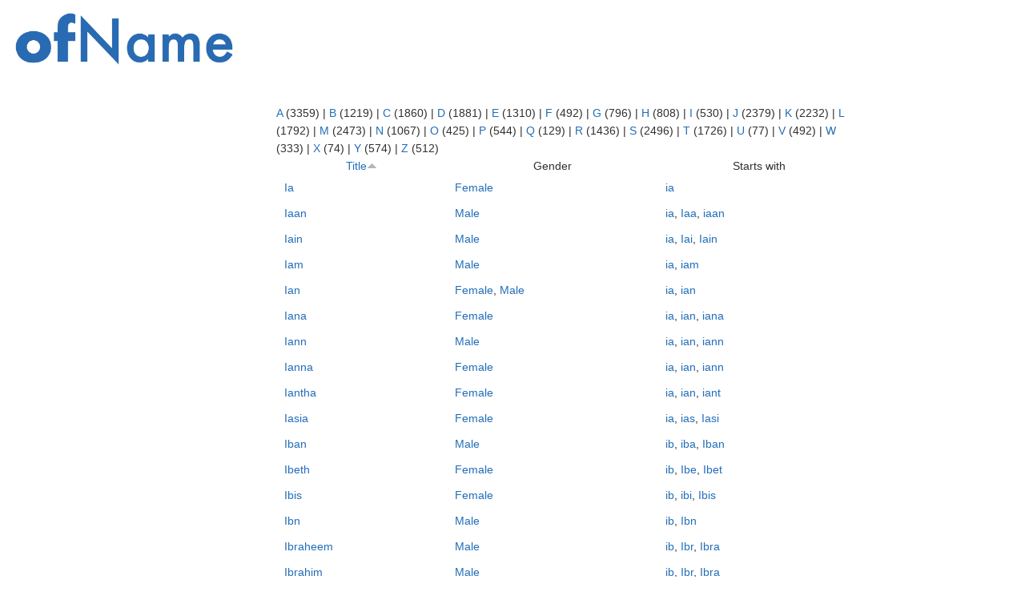

--- FILE ---
content_type: text/html; charset=utf-8
request_url: https://ofname.com/names/i
body_size: 6928
content:
<!DOCTYPE html>
<html lang="en" dir="ltr"
  xmlns:og="http://ogp.me/ns#"
  xmlns:article="http://ogp.me/ns/article#"
  xmlns:book="http://ogp.me/ns/book#"
  xmlns:profile="http://ogp.me/ns/profile#"
  xmlns:video="http://ogp.me/ns/video#"
  xmlns:product="http://ogp.me/ns/product#">
<head>
<meta charset="utf-8" />
<meta name="viewport" content="width=device-width, initial-scale=1, maximum-scale=1" />
<link rel="shortcut icon" href="https://ofname.com/sites/default/files/favicon_0.ico" type="image/vnd.microsoft.icon" />
<meta name="generator" content="Drupal 7 (http://drupal.org)" />
<link rel="canonical" href="https://ofname.com/names/i" />
<link rel="shortlink" href="https://ofname.com/names/i" />
<meta property="og:site_name" content="ofName.com" />
<meta property="og:type" content="article" />
<meta property="og:url" content="https://ofname.com/names/i" />
<meta name="twitter:card" content="summary" />
<meta name="twitter:url" content="https://ofname.com/names/i" />
<meta name="dcterms.type" content="Text" />
<meta name="dcterms.format" content="text/html" />
<meta name="dcterms.identifier" content="https://ofname.com/names/i" />
<script async src="//pagead2.googlesyndication.com/pagead/js/adsbygoogle.js" type="909b191f07cd4e17ddf7aef5-text/javascript"></script>
<script type="909b191f07cd4e17ddf7aef5-text/javascript">
  (adsbygoogle = window.adsbygoogle || []).push({
    google_ad_client: "ca-pub-5546380838275147",
    enable_page_level_ads: true
  });
</script><title>| ofName.com</title>
<style type="text/css" media="all">.clearfix:after,hr{clear:both;height:0}a,abbr,acronym,address,applet,article,aside,audio,b,big,blockquote,body,canvas,caption,center,cite,code,dd,del,details,dfn,div,dl,dt,em,embed,fieldset,figcaption,figure,footer,form,h1,h2,h3,h4,h5,h6,header,hgroup,html,i,iframe,img,ins,kbd,label,legend,li,mark,menu,nav,object,ol,output,p,pre,q,ruby,s,samp,section,small,span,strike,strong,sub,summary,sup,table,tbody,td,tfoot,th,thead,time,tr,tt,u,ul,var,video{margin:0;padding:0;border:0;line-height:1.8;font:inherit}article,aside,details,figcaption,figure,footer,header,hgroup,menu,nav,section{display:block}body{line-height:1;font:14px/1.6 "Trebuchet MS",Geneva,Arial,Helvetica,SunSans-Regular,Verdana,sans-serif;color:#303030}ol,ul{list-style:none}table{border-collapse:collapse;border-spacing:0;margin:0 0 1.5em;width:100%}a,a:visited{color:#226EB8}a:active,a:focus,a:hover{color:#646C7A;text-decoration:underline}img{max-width:100%}.clearfix:after{content:".";display:block;visibility:hidden;line-height:0}ul{margin:0 0 1em 1.5em;list-style:disc}ol ol,ol ul,ul ol,ul ul{margin-bottom:0}tr{padding:5px}td{padding:5px 10px}.differencebetween,h1{padding:8px 15px;margin-bottom:20px;list-style:none;background-color:#f5f5f5}h1,h2,h3,h4,h5,h6{clear:both;font-weight:700}h1{font-size:32px;border-radius:4px;color:#000}h2{font-size:22px}h3{font-size:20px}h4{font-size:18px}h5{font-size:16px}h6{font-size:14px}.fifth-Translations,.fourth-Pronunciation,.fourth-Translations,.hide,.third-Etymology,.third-Pronunciation,div .fifth-Translations,div .fourth-Pronunciation,div .fourth-Translations,div .third-Etymology,div .third-Pronunciation{display:none}.differencebetween{border:1px solid #777;width:80%;font-size:1.1em;text-align:left;border-radius:4px}.the-difference-between-wikidiff17{text-align:left;margin:0;font-size:1em}.differencebetween h2{border:none;display:inline-block;font-size:1em;font-weight:700;margin:0;padding:0}.differencebetween strong{color:red}.definition{list-style:inside;padding:10px}#bottom,#footer-block{padding:20px 0 0}.definition h3,h4,h5,h6{margin-top:1em}.region-header .block,p img{margin:0}#logo{float:left;max-width:400px;display:inline}#whatsthediff{max-width:700px;float:right;display:inline}#header-block{padding:5px}p{margin:0 0 20px}em{font-style:italic}strong{font-weight:700}small{font-size:80%}hr{border:solid rgba(0,0,0,.2);border-width:1px 0 0;margin:10px 0 30px}a:link{text-decoration:none}a,a:focus{outline:0}p a,p a:visited{line-height:inherit}#primary,#sidebar{padding-top:20px;padding-bottom:20px}#main-content{padding-top:15px}#bottom{background:#3b3b3b;border-top:5px solid #ed564b}.footer-block{color:#aaa}.footer-block .block>h2{font-size:16px;margin-bottom:10px;padding:10px 0;color:#fff;text-transform:uppercase}.site-footer{padding:10px 0;background:#292929;font-size:12px}.node h2.title a,h1.page-title{color:#000;font-size:36px;font-weight:700;margin-top:10px}#content .node-teaser{padding-bottom:30px;border-bottom:1px solid #DDD;margin-bottom:15px}.node-teaser img,.page-node #content-wrap img{border:0px;padding:6px;height:auto;max-width:97.4%;margin:.5em 1em .5em 0}.node-teaser img{float:left}.region-content-top{margin-bottom:20px}#sidebar .block{margin-bottom:30px}#sidebar .block>h2{font-size:20px;color:#000;margin-bottom:15px;text-transform:uppercase;font-weight:700}.footer-block .block,.preface-block .block,.region-content-top .block,.region-footer .block{margin-bottom:30px}.node-form .vertical-tabs .fieldset-wrapper{margin-top:0}input{margin:2px 0;padding:2px;font-size:.8em}input.form-text{border:1px solid #ccc}.form-item{margin-bottom:1em;margin-top:2px}.form-item label{font-size:.929em}button,input[type=submit],input[type=reset],input[type=button]{background-image:-ms-linear-gradient(top,#FFF 0,#E3E3E3 100%);background-image:-moz-linear-gradient(top,#FFF 0,#E3E3E3 100%);background-image:-o-linear-gradient(top,#FFF 0,#E3E3E3 100%);background-image:-webkit-gradient(linear,left top,left bottom,color-stop(0,#FFF),color-stop(1,#E3E3E3));background-image:-webkit-linear-gradient(top,#FFF 0,#E3E3E3 100%);background-image:linear-gradient(top,#FFF 0,#E3E3E3 100%);border:1px solid #dbdbdb;border-radius:6px;box-shadow:inset 0 1px 0 0 #fff;color:#333;text-shadow:0 1px 0 #fff;position:relative;font-weight:700;padding:4px .8em 5px;font-size:13px}button:hover,input[type=submit]:hover,input[type=reset]:hover,input[type=button]:hover{background-image:-ms-linear-gradient(top,#DBDBDB 0,#F2F2F2 100%);background-image:-moz-linear-gradient(top,#DBDBDB 0,#F2F2F2 100%);background-image:-o-linear-gradient(top,#DBDBDB 0,#F2F2F2 100%);background-image:-webkit-gradient(linear,left top,left bottom,color-stop(0,#DBDBDB),color-stop(1,#F2F2F2));background-image:-webkit-linear-gradient(top,#DBDBDB 0,#F2F2F2 100%);background-image:linear-gradient(top,#DBDBDB 0,#F2F2F2 100%);border-radius:6px;box-shadow:inset 0 1px 0 0 #fff;cursor:pointer}button.full-width,input[type=submit].full-width,input[type=reset].full-width,input[type=button].full-width{width:100%;padding-left:0!important;padding-right:0!important;text-align:center}.comparisonconsection{display: inline-block; vertical-aling: top; width: 25%; box-sizing:border-box;}</style>
<style type="text/css" media="all">@media screen and (max-width:768px){html{font-size:60%}h1#site-title{text-align:center}#site-logo{padding-top:0}.comparisonsection{display:block;width:auto}select.mnav{width:100%;margin-bottom:20px}#main-menu,.flex-caption{display:none}}@media (min-width:1px){#logo,#whatsthediff{float:left;display:inline}#block--managed-11,#block--managed-12,#block--managed-13,#block--managed-14,#block--managed-15,#block--managed-16,#block--managed-17,#block--managed-18,#block--managed-19,#block--managed-20,#block-block-5{display:none}#block--managed-1,#block--managed-10,#block--managed-2,#block--managed-5,#block--managed-6,#block--managed-8,#block--managed-9,#sidebar-left,#sidebar-right{display:none}#block--managed-3,#block--managed-4{display:block}#whatsthediff{padding:0 0 20px}#logo{width:310px}#main{padding:0}}@media (min-width:500px){#logo{width:400px}#main{padding:0}#block--managed-11,#block--managed-12,#block--managed-13,#block--managed-14,#block--managed-15,#block--managed-16,#block--managed-17,#block--managed-18,#block--managed-19,#block--managed-20,#block-block-5{display:none}#block--managed-0,#block--managed-10,#block--managed-9,#sidebar-left{display:block}#block--managed-3,#block--managed-4,#block--managed-5,#block--managed-8{display:none}#whatsthediff{max-width:400px;float:left;display:inline}}@media (min-width:700px){#sidebar-left{width:315px}#block--managed-11,#block--managed-12,#block--managed-13,#block--managed-14,#block--managed-15,#block--managed-16,#block--managed-17,#block--managed-18,#block--managed-19,#block--managed-20,#block-block-5{display:none}#block--managed-2,#block--managed-5,#sidebar-left{display:block}#block--managed-0,#block--managed-1,#block--managed-10,#block--managed-3,#block--managed-4,#block--managed-6,#block--managed-8,#block--managed-9,#sidebar-right{display:none}#whatsthediff{max-width:850px;float:right;display:inline}}@media (min-width:1060px){#whatsthediff{max-width:850px;float:right;display:inline;margin-top:40px}#sidebar-right{display:block;width:175px}#block--managed-11,#block--managed-12,#block--managed-13,#block--managed-14,#block--managed-15,#block--managed-16,#block--managed-17,#block--managed-18,#block--managed-19,#block--managed-20,#block-block-5{display:none}#block--managed-1,#block--managed-2{display:block}#block--managed-10,#block--managed-6,#block--managed-8,#block--managed-9{display:none}}</style></head>
<body class="html not-front not-logged-in one-sidebar sidebar-first page-names page-names-i">
    <div id="page">
  
  
      <div id="header-block">
      <div class="container">
        <div class="row">
          <div class="col-sm-12">
            <div class="region region-header">
  <div id="block-block-3" class="block block-block">

      
  <div class="content">
    <div id="header">
					<div id="logo">
					<a href="/" title="Home"><img alt="ofName.com - Learn about names." border="0" src="https://ofName.com/ofNameLogo.png" width="300px"/></a>
					</div>
</div>  </div>
  
</div> <!-- /.block -->
</div>
 <!-- /.region -->
          </div>
        </div>
      </div>
    </div>
  
    <div id="main-content">
    <div class="container"> 
      <div class="row">
<table id="content" border="0" cellpadding="15" cellspacing="0" width="100%">
  <tr>
        <td id="sidebar-left">
        <div class="region region-sidebar-left">
  <div id="block--managed-0" class="block block--managed">

    
  <div class="content">
    <div style='text-align:center'><div class='adsense' style='display:inline-block;width:160px;height:600px;'>
<script async src="//pagead2.googlesyndication.com/pagead/js/adsbygoogle.js" type="909b191f07cd4e17ddf7aef5-text/javascript"></script>
<!-- 160x600 -->
<ins class="adsbygoogle"
     style="display:inline-block;width:160px;height:600px"
     data-ad-client="ca-pub-5546380838275147"
     data-ad-slot="2920729891"></ins>
<script type="909b191f07cd4e17ddf7aef5-text/javascript">
(adsbygoogle = window.adsbygoogle || []).push({});
</script>
</div></div>  </div>
</div>
<div id="block--managed-5" class="block block--managed">

    
  <div class="content">
    <div style='text-align:center'><div class='adsense' style='display:inline-block;width:300px;height:600px;'>
<script async src="//pagead2.googlesyndication.com/pagead/js/adsbygoogle.js" type="909b191f07cd4e17ddf7aef5-text/javascript"></script>
<!-- 300x600 -->
<ins class="adsbygoogle"
     style="display:inline-block;width:300px;height:600px"
     data-ad-client="ca-pub-5546380838275147"
     data-ad-slot="7950120323"></ins>
<script type="909b191f07cd4e17ddf7aef5-text/javascript">
(adsbygoogle = window.adsbygoogle || []).push({});
</script>
</div></div>  </div>
</div>
</div>
 <!-- /.region -->
    </td>
        <td valign="top">
      <div id="main">
      <!-- start main content -->
          <section id="content" role="main" class="clearfix">
                                    <div id="content_top"><div class="region region-content-top">
  <div id="block--managed-4" class="block block--managed">

    
  <div class="content">
    <div style='text-align:center'><div class='adsense' style='display:inline-block;width:320px;height:100px;'>
<script async src="//pagead2.googlesyndication.com/pagead/js/adsbygoogle.js" type="909b191f07cd4e17ddf7aef5-text/javascript"></script>
<!-- 320x100 -->
<ins class="adsbygoogle"
     style="display:inline-block;width:320px;height:100px"
     data-ad-client="ca-pub-5546380838275147"
     data-ad-slot="6403020775"></ins>
<script type="909b191f07cd4e17ddf7aef5-text/javascript">
(adsbygoogle = window.adsbygoogle || []).push({});
</script>
</div></div>  </div>
</div>
</div>
 <!-- /.region -->
</div>            <div id="content-wrap">
                                                                      <div class="region region-help">
  <div id="block--managed-9" class="block block--managed">

    
  <div class="content">
    <div style='text-align:center'><div class='adsense' style='display:inline-block;width:468px;height:60px;'>
<script async src="//pagead2.googlesyndication.com/pagead/js/adsbygoogle.js" type="909b191f07cd4e17ddf7aef5-text/javascript"></script>
<!-- 468x60 -->
<ins class="adsbygoogle"
     style="display:inline-block;width:468px;height:60px"
     data-ad-client="ca-pub-5546380838275147"
     data-ad-slot="4132080653"></ins>
<script type="909b191f07cd4e17ddf7aef5-text/javascript">
(adsbygoogle = window.adsbygoogle || []).push({});
</script>
</div></div>  </div>
</div>
<div id="block-block-1" class="block block-block">

      
  <div class="content">
    <div style="width: 100%; text-align: center;">
<div class="addthis_inline_share_toolbox"></div> 
</div>  </div>
  
</div> <!-- /.block -->
</div>
 <!-- /.region -->
                            <div class="region region-content">
  <div id="block-system-main" class="block block-system">

      
  <div class="content">
    <div class="view view-names view-id-names view-display-id-page view-dom-id-23eb8e524c62d29d81467f73e23097c1">
        
  
      <div class="attachment attachment-before">
      <div class="view view-names view-id-names view-display-id-attachment">
        
  
  
      <div class="view-content">
        <span class="views-summary views-summary-unformatted">        <a href="/names/a">A</a>
          (3359)
      </span>  <span class="views-summary views-summary-unformatted">     |     <a href="/names/b">B</a>
          (1219)
      </span>  <span class="views-summary views-summary-unformatted">     |     <a href="/names/c">C</a>
          (1860)
      </span>  <span class="views-summary views-summary-unformatted">     |     <a href="/names/d">D</a>
          (1881)
      </span>  <span class="views-summary views-summary-unformatted">     |     <a href="/names/e">E</a>
          (1310)
      </span>  <span class="views-summary views-summary-unformatted">     |     <a href="/names/f">F</a>
          (492)
      </span>  <span class="views-summary views-summary-unformatted">     |     <a href="/names/g">G</a>
          (796)
      </span>  <span class="views-summary views-summary-unformatted">     |     <a href="/names/h">H</a>
          (808)
      </span>  <span class="views-summary views-summary-unformatted">     |     <a href="/names/i" class="active">I</a>
          (530)
      </span>  <span class="views-summary views-summary-unformatted">     |     <a href="/names/j">J</a>
          (2379)
      </span>  <span class="views-summary views-summary-unformatted">     |     <a href="/names/k">K</a>
          (2232)
      </span>  <span class="views-summary views-summary-unformatted">     |     <a href="/names/l">L</a>
          (1792)
      </span>  <span class="views-summary views-summary-unformatted">     |     <a href="/names/m">M</a>
          (2473)
      </span>  <span class="views-summary views-summary-unformatted">     |     <a href="/names/n">N</a>
          (1067)
      </span>  <span class="views-summary views-summary-unformatted">     |     <a href="/names/o">O</a>
          (425)
      </span>  <span class="views-summary views-summary-unformatted">     |     <a href="/names/p">P</a>
          (544)
      </span>  <span class="views-summary views-summary-unformatted">     |     <a href="/names/q">Q</a>
          (129)
      </span>  <span class="views-summary views-summary-unformatted">     |     <a href="/names/r">R</a>
          (1436)
      </span>  <span class="views-summary views-summary-unformatted">     |     <a href="/names/s">S</a>
          (2496)
      </span>  <span class="views-summary views-summary-unformatted">     |     <a href="/names/t">T</a>
          (1726)
      </span>  <span class="views-summary views-summary-unformatted">     |     <a href="/names/u">U</a>
          (77)
      </span>  <span class="views-summary views-summary-unformatted">     |     <a href="/names/v">V</a>
          (492)
      </span>  <span class="views-summary views-summary-unformatted">     |     <a href="/names/w">W</a>
          (333)
      </span>  <span class="views-summary views-summary-unformatted">     |     <a href="/names/x">X</a>
          (74)
      </span>  <span class="views-summary views-summary-unformatted">     |     <a href="/names/y">Y</a>
          (574)
      </span>  <span class="views-summary views-summary-unformatted">     |     <a href="/names/z">Z</a>
          (512)
      </span>    </div>
  
  
  
  
  
  
</div>    </div>
  
      <div class="view-content">
      <table  class="views-table cols-3">
         <thead>
      <tr>
                  <th  class="views-field views-field-title active" scope="col">
            <a href="/names/i?order=title&amp;sort=desc" title="sort by Title" class="active">Title<img src="https://ofname.com/misc/arrow-desc.png" width="13" height="13" alt="sort descending" title="sort descending" /></a>          </th>
                  <th  class="views-field views-field-field-gender" scope="col">
            Gender          </th>
                  <th  class="views-field views-field-field-starts-with" scope="col">
            Starts with          </th>
              </tr>
    </thead>
    <tbody>
          <tr  class="odd views-row-first">
                  <td  class="views-field views-field-title active">
            <a href="/ia">Ia</a>          </td>
                  <td  class="views-field views-field-field-gender">
            <a href="/gender/female">Female</a>          </td>
                  <td  class="views-field views-field-field-starts-with">
            <a href="/starts/ia">ia</a>          </td>
              </tr>
          <tr  class="even">
                  <td  class="views-field views-field-title active">
            <a href="/iaan">Iaan</a>          </td>
                  <td  class="views-field views-field-field-gender">
            <a href="/gender/male">Male</a>          </td>
                  <td  class="views-field views-field-field-starts-with">
            <a href="/starts/ia">ia</a>, <a href="/starts/iaa">Iaa</a>, <a href="/starts/iaan">iaan</a>          </td>
              </tr>
          <tr  class="odd">
                  <td  class="views-field views-field-title active">
            <a href="/iain">Iain</a>          </td>
                  <td  class="views-field views-field-field-gender">
            <a href="/gender/male">Male</a>          </td>
                  <td  class="views-field views-field-field-starts-with">
            <a href="/starts/ia">ia</a>, <a href="/starts/iai">Iai</a>, <a href="/starts/iain">Iain</a>          </td>
              </tr>
          <tr  class="even">
                  <td  class="views-field views-field-title active">
            <a href="/iam">Iam</a>          </td>
                  <td  class="views-field views-field-field-gender">
            <a href="/gender/male">Male</a>          </td>
                  <td  class="views-field views-field-field-starts-with">
            <a href="/starts/ia">ia</a>, <a href="/starts/iam">iam</a>          </td>
              </tr>
          <tr  class="odd">
                  <td  class="views-field views-field-title active">
            <a href="/ian">Ian</a>          </td>
                  <td  class="views-field views-field-field-gender">
            <a href="/gender/female">Female</a>, <a href="/gender/male">Male</a>          </td>
                  <td  class="views-field views-field-field-starts-with">
            <a href="/starts/ia">ia</a>, <a href="/starts/ian">ian</a>          </td>
              </tr>
          <tr  class="even">
                  <td  class="views-field views-field-title active">
            <a href="/iana">Iana</a>          </td>
                  <td  class="views-field views-field-field-gender">
            <a href="/gender/female">Female</a>          </td>
                  <td  class="views-field views-field-field-starts-with">
            <a href="/starts/ia">ia</a>, <a href="/starts/ian">ian</a>, <a href="/starts/iana">iana</a>          </td>
              </tr>
          <tr  class="odd">
                  <td  class="views-field views-field-title active">
            <a href="/iann">Iann</a>          </td>
                  <td  class="views-field views-field-field-gender">
            <a href="/gender/male">Male</a>          </td>
                  <td  class="views-field views-field-field-starts-with">
            <a href="/starts/ia">ia</a>, <a href="/starts/ian">ian</a>, <a href="/starts/iann">iann</a>          </td>
              </tr>
          <tr  class="even">
                  <td  class="views-field views-field-title active">
            <a href="/ianna">Ianna</a>          </td>
                  <td  class="views-field views-field-field-gender">
            <a href="/gender/female">Female</a>          </td>
                  <td  class="views-field views-field-field-starts-with">
            <a href="/starts/ia">ia</a>, <a href="/starts/ian">ian</a>, <a href="/starts/iann">iann</a>          </td>
              </tr>
          <tr  class="odd">
                  <td  class="views-field views-field-title active">
            <a href="/iantha">Iantha</a>          </td>
                  <td  class="views-field views-field-field-gender">
            <a href="/gender/female">Female</a>          </td>
                  <td  class="views-field views-field-field-starts-with">
            <a href="/starts/ia">ia</a>, <a href="/starts/ian">ian</a>, <a href="/starts/iant">iant</a>          </td>
              </tr>
          <tr  class="even">
                  <td  class="views-field views-field-title active">
            <a href="/iasia">Iasia</a>          </td>
                  <td  class="views-field views-field-field-gender">
            <a href="/gender/female">Female</a>          </td>
                  <td  class="views-field views-field-field-starts-with">
            <a href="/starts/ia">ia</a>, <a href="/starts/ias">ias</a>, <a href="/starts/iasi">Iasi</a>          </td>
              </tr>
          <tr  class="odd">
                  <td  class="views-field views-field-title active">
            <a href="/iban">Iban</a>          </td>
                  <td  class="views-field views-field-field-gender">
            <a href="/gender/male">Male</a>          </td>
                  <td  class="views-field views-field-field-starts-with">
            <a href="/starts/ib">ib</a>, <a href="/starts/iba">iba</a>, <a href="/starts/iban">Iban</a>          </td>
              </tr>
          <tr  class="even">
                  <td  class="views-field views-field-title active">
            <a href="/ibeth">Ibeth</a>          </td>
                  <td  class="views-field views-field-field-gender">
            <a href="/gender/female">Female</a>          </td>
                  <td  class="views-field views-field-field-starts-with">
            <a href="/starts/ib">ib</a>, <a href="/starts/ibe">Ibe</a>, <a href="/starts/ibet">Ibet</a>          </td>
              </tr>
          <tr  class="odd">
                  <td  class="views-field views-field-title active">
            <a href="/ibis">Ibis</a>          </td>
                  <td  class="views-field views-field-field-gender">
            <a href="/gender/female">Female</a>          </td>
                  <td  class="views-field views-field-field-starts-with">
            <a href="/starts/ib">ib</a>, <a href="/starts/ibi">ibi</a>, <a href="/starts/ibis">Ibis</a>          </td>
              </tr>
          <tr  class="even">
                  <td  class="views-field views-field-title active">
            <a href="/ibn">Ibn</a>          </td>
                  <td  class="views-field views-field-field-gender">
            <a href="/gender/male">Male</a>          </td>
                  <td  class="views-field views-field-field-starts-with">
            <a href="/starts/ib">ib</a>, <a href="/starts/ibn">Ibn</a>          </td>
              </tr>
          <tr  class="odd">
                  <td  class="views-field views-field-title active">
            <a href="/ibraheem">Ibraheem</a>          </td>
                  <td  class="views-field views-field-field-gender">
            <a href="/gender/male">Male</a>          </td>
                  <td  class="views-field views-field-field-starts-with">
            <a href="/starts/ib">ib</a>, <a href="/starts/ibr">Ibr</a>, <a href="/starts/ibra">Ibra</a>          </td>
              </tr>
          <tr  class="even">
                  <td  class="views-field views-field-title active">
            <a href="/ibrahim">Ibrahim</a>          </td>
                  <td  class="views-field views-field-field-gender">
            <a href="/gender/male">Male</a>          </td>
                  <td  class="views-field views-field-field-starts-with">
            <a href="/starts/ib">ib</a>, <a href="/starts/ibr">Ibr</a>, <a href="/starts/ibra">Ibra</a>          </td>
              </tr>
          <tr  class="odd">
                  <td  class="views-field views-field-title active">
            <a href="/ibrahima">Ibrahima</a>          </td>
                  <td  class="views-field views-field-field-gender">
            <a href="/gender/male">Male</a>          </td>
                  <td  class="views-field views-field-field-starts-with">
            <a href="/starts/ib">ib</a>, <a href="/starts/ibr">Ibr</a>, <a href="/starts/ibra">Ibra</a>          </td>
              </tr>
          <tr  class="even">
                  <td  class="views-field views-field-title active">
            <a href="/ibtisam">Ibtisam</a>          </td>
                  <td  class="views-field views-field-field-gender">
            <a href="/gender/female">Female</a>          </td>
                  <td  class="views-field views-field-field-starts-with">
            <a href="/starts/ib">ib</a>, <a href="/starts/ibt">Ibt</a>, <a href="/starts/ibti">Ibti</a>          </td>
              </tr>
          <tr  class="odd">
                  <td  class="views-field views-field-title active">
            <a href="/icarus">Icarus</a>          </td>
                  <td  class="views-field views-field-field-gender">
            <a href="/gender/male">Male</a>          </td>
                  <td  class="views-field views-field-field-starts-with">
            <a href="/starts/ic">ic</a>, <a href="/starts/ica">ica</a>, <a href="/starts/icar">Icar</a>          </td>
              </tr>
          <tr  class="even">
                  <td  class="views-field views-field-title active">
            <a href="/icel">Icel</a>          </td>
                  <td  class="views-field views-field-field-gender">
            <a href="/gender/female">Female</a>          </td>
                  <td  class="views-field views-field-field-starts-with">
            <a href="/starts/ic">ic</a>, <a href="/starts/ice">ice</a>, <a href="/starts/icel">Icel</a>          </td>
              </tr>
          <tr  class="odd">
                  <td  class="views-field views-field-title active">
            <a href="/icela">Icela</a>          </td>
                  <td  class="views-field views-field-field-gender">
            <a href="/gender/female">Female</a>          </td>
                  <td  class="views-field views-field-field-starts-with">
            <a href="/starts/ic">ic</a>, <a href="/starts/ice">ice</a>, <a href="/starts/icel">Icel</a>          </td>
              </tr>
          <tr  class="even">
                  <td  class="views-field views-field-title active">
            <a href="/iceola">Iceola</a>          </td>
                  <td  class="views-field views-field-field-gender">
            <a href="/gender/female">Female</a>          </td>
                  <td  class="views-field views-field-field-starts-with">
            <a href="/starts/ic">ic</a>, <a href="/starts/ice">ice</a>, <a href="/starts/iceo">Iceo</a>          </td>
              </tr>
          <tr  class="odd">
                  <td  class="views-field views-field-title active">
            <a href="/icey">Icey</a>          </td>
                  <td  class="views-field views-field-field-gender">
            <a href="/gender/female">Female</a>          </td>
                  <td  class="views-field views-field-field-starts-with">
            <a href="/starts/ic">ic</a>, <a href="/starts/ice">ice</a>, <a href="/starts/icey">Icey</a>          </td>
              </tr>
          <tr  class="even">
                  <td  class="views-field views-field-title active">
            <a href="/ichael">Ichael</a>          </td>
                  <td  class="views-field views-field-field-gender">
            <a href="/gender/male">Male</a>          </td>
                  <td  class="views-field views-field-field-starts-with">
            <a href="/starts/ic">ic</a>, <a href="/starts/ich">ich</a>, <a href="/starts/icha">icha</a>          </td>
              </tr>
          <tr  class="odd">
                  <td  class="views-field views-field-title active">
            <a href="/ichiro">Ichiro</a>          </td>
                  <td  class="views-field views-field-field-gender">
            <a href="/gender/male">Male</a>          </td>
                  <td  class="views-field views-field-field-starts-with">
            <a href="/starts/ic">ic</a>, <a href="/starts/ich">ich</a>, <a href="/starts/ichi">ichi</a>          </td>
              </tr>
          <tr  class="even">
                  <td  class="views-field views-field-title active">
            <a href="/icie">Icie</a>          </td>
                  <td  class="views-field views-field-field-gender">
            <a href="/gender/female">Female</a>          </td>
                  <td  class="views-field views-field-field-starts-with">
            <a href="/starts/ic">ic</a>, <a href="/starts/ici">ici</a>, <a href="/starts/icie">icie</a>          </td>
              </tr>
          <tr  class="odd">
                  <td  class="views-field views-field-title active">
            <a href="/icker">Icker</a>          </td>
                  <td  class="views-field views-field-field-gender">
            <a href="/gender/male">Male</a>          </td>
                  <td  class="views-field views-field-field-starts-with">
            <a href="/starts/ic">ic</a>, <a href="/starts/ick">ick</a>, <a href="/starts/icke">Icke</a>          </td>
              </tr>
          <tr  class="even">
                  <td  class="views-field views-field-title active">
            <a href="/icsel">Icsel</a>          </td>
                  <td  class="views-field views-field-field-gender">
            <a href="/gender/female">Female</a>          </td>
                  <td  class="views-field views-field-field-starts-with">
            <a href="/starts/ic">ic</a>, <a href="/starts/ics">Ics</a>, <a href="/starts/icse">Icse</a>          </td>
              </tr>
          <tr  class="odd">
                  <td  class="views-field views-field-title active">
            <a href="/icy">Icy</a>          </td>
                  <td  class="views-field views-field-field-gender">
            <a href="/gender/female">Female</a>          </td>
                  <td  class="views-field views-field-field-starts-with">
            <a href="/starts/ic">ic</a>, <a href="/starts/icy">icy</a>          </td>
              </tr>
          <tr  class="even">
                  <td  class="views-field views-field-title active">
            <a href="/ida">Ida</a>          </td>
                  <td  class="views-field views-field-field-gender">
            <a href="/gender/female">Female</a>, <a href="/gender/male">Male</a>          </td>
                  <td  class="views-field views-field-field-starts-with">
            <a href="/starts/id">id</a>, <a href="/starts/ida">ida</a>          </td>
              </tr>
          <tr  class="odd">
                  <td  class="views-field views-field-title active">
            <a href="/idabelle">Idabelle</a>          </td>
                  <td  class="views-field views-field-field-gender">
            <a href="/gender/female">Female</a>          </td>
                  <td  class="views-field views-field-field-starts-with">
            <a href="/starts/id">id</a>, <a href="/starts/ida">ida</a>, <a href="/starts/idab">Idab</a>          </td>
              </tr>
          <tr  class="even">
                  <td  class="views-field views-field-title active">
            <a href="/idali">Idali</a>          </td>
                  <td  class="views-field views-field-field-gender">
            <a href="/gender/female">Female</a>          </td>
                  <td  class="views-field views-field-field-starts-with">
            <a href="/starts/id">id</a>, <a href="/starts/ida">ida</a>, <a href="/starts/idal">Idal</a>          </td>
              </tr>
          <tr  class="odd">
                  <td  class="views-field views-field-title active">
            <a href="/idalia">Idalia</a>          </td>
                  <td  class="views-field views-field-field-gender">
            <a href="/gender/female">Female</a>          </td>
                  <td  class="views-field views-field-field-starts-with">
            <a href="/starts/id">id</a>, <a href="/starts/ida">ida</a>, <a href="/starts/idal">Idal</a>          </td>
              </tr>
          <tr  class="even">
                  <td  class="views-field views-field-title active">
            <a href="/idalie">Idalie</a>          </td>
                  <td  class="views-field views-field-field-gender">
            <a href="/gender/female">Female</a>          </td>
                  <td  class="views-field views-field-field-starts-with">
            <a href="/starts/id">id</a>, <a href="/starts/ida">ida</a>, <a href="/starts/idal">Idal</a>          </td>
              </tr>
          <tr  class="odd">
                  <td  class="views-field views-field-title active">
            <a href="/idalina">Idalina</a>          </td>
                  <td  class="views-field views-field-field-gender">
            <a href="/gender/female">Female</a>          </td>
                  <td  class="views-field views-field-field-starts-with">
            <a href="/starts/id">id</a>, <a href="/starts/ida">ida</a>, <a href="/starts/idal">Idal</a>          </td>
              </tr>
          <tr  class="even">
                  <td  class="views-field views-field-title active">
            <a href="/idalis">Idalis</a>          </td>
                  <td  class="views-field views-field-field-gender">
            <a href="/gender/female">Female</a>          </td>
                  <td  class="views-field views-field-field-starts-with">
            <a href="/starts/id">id</a>, <a href="/starts/ida">ida</a>, <a href="/starts/idal">Idal</a>          </td>
              </tr>
          <tr  class="odd">
                  <td  class="views-field views-field-title active">
            <a href="/idalmis">Idalmis</a>          </td>
                  <td  class="views-field views-field-field-gender">
            <a href="/gender/female">Female</a>          </td>
                  <td  class="views-field views-field-field-starts-with">
            <a href="/starts/id">id</a>, <a href="/starts/ida">ida</a>, <a href="/starts/idal">Idal</a>          </td>
              </tr>
          <tr  class="even">
                  <td  class="views-field views-field-title active">
            <a href="/idaly">Idaly</a>          </td>
                  <td  class="views-field views-field-field-gender">
            <a href="/gender/female">Female</a>          </td>
                  <td  class="views-field views-field-field-starts-with">
            <a href="/starts/id">id</a>, <a href="/starts/ida">ida</a>, <a href="/starts/idal">Idal</a>          </td>
              </tr>
          <tr  class="odd">
                  <td  class="views-field views-field-title active">
            <a href="/idalys">Idalys</a>          </td>
                  <td  class="views-field views-field-field-gender">
            <a href="/gender/female">Female</a>          </td>
                  <td  class="views-field views-field-field-starts-with">
            <a href="/starts/id">id</a>, <a href="/starts/ida">ida</a>, <a href="/starts/idal">Idal</a>          </td>
              </tr>
          <tr  class="even">
                  <td  class="views-field views-field-title active">
            <a href="/idamae">Idamae</a>          </td>
                  <td  class="views-field views-field-field-gender">
            <a href="/gender/female">Female</a>          </td>
                  <td  class="views-field views-field-field-starts-with">
            <a href="/starts/id">id</a>, <a href="/starts/ida">ida</a>, <a href="/starts/idam">Idam</a>          </td>
              </tr>
          <tr  class="odd">
                  <td  class="views-field views-field-title active">
            <a href="/idan">Idan</a>          </td>
                  <td  class="views-field views-field-field-gender">
            <a href="/gender/male">Male</a>          </td>
                  <td  class="views-field views-field-field-starts-with">
            <a href="/starts/id">id</a>, <a href="/starts/ida">ida</a>, <a href="/starts/idan">idan</a>          </td>
              </tr>
          <tr  class="even">
                  <td  class="views-field views-field-title active">
            <a href="/idania">Idania</a>          </td>
                  <td  class="views-field views-field-field-gender">
            <a href="/gender/female">Female</a>          </td>
                  <td  class="views-field views-field-field-starts-with">
            <a href="/starts/id">id</a>, <a href="/starts/ida">ida</a>, <a href="/starts/idan">idan</a>          </td>
              </tr>
          <tr  class="odd">
                  <td  class="views-field views-field-title active">
            <a href="/idell">Idell</a>          </td>
                  <td  class="views-field views-field-field-gender">
            <a href="/gender/female">Female</a>          </td>
                  <td  class="views-field views-field-field-starts-with">
            <a href="/starts/id">id</a>, <a href="/starts/ide">ide</a>, <a href="/starts/idel">idel</a>          </td>
              </tr>
          <tr  class="even">
                  <td  class="views-field views-field-title active">
            <a href="/idella">Idella</a>          </td>
                  <td  class="views-field views-field-field-gender">
            <a href="/gender/female">Female</a>          </td>
                  <td  class="views-field views-field-field-starts-with">
            <a href="/starts/id">id</a>, <a href="/starts/ide">ide</a>, <a href="/starts/idel">idel</a>          </td>
              </tr>
          <tr  class="odd">
                  <td  class="views-field views-field-title active">
            <a href="/idelle">Idelle</a>          </td>
                  <td  class="views-field views-field-field-gender">
            <a href="/gender/female">Female</a>          </td>
                  <td  class="views-field views-field-field-starts-with">
            <a href="/starts/id">id</a>, <a href="/starts/ide">ide</a>, <a href="/starts/idel">idel</a>          </td>
              </tr>
          <tr  class="even">
                  <td  class="views-field views-field-title active">
            <a href="/iden">Iden</a>          </td>
                  <td  class="views-field views-field-field-gender">
            <a href="/gender/male">Male</a>          </td>
                  <td  class="views-field views-field-field-starts-with">
            <a href="/starts/id">id</a>, <a href="/starts/ide">ide</a>, <a href="/starts/iden">iden</a>          </td>
              </tr>
          <tr  class="odd">
                  <td  class="views-field views-field-title active">
            <a href="/idil">Idil</a>          </td>
                  <td  class="views-field views-field-field-gender">
            <a href="/gender/female">Female</a>          </td>
                  <td  class="views-field views-field-field-starts-with">
            <a href="/starts/id">id</a>, <a href="/starts/idi">idi</a>, <a href="/starts/idil">Idil</a>          </td>
              </tr>
          <tr  class="even">
                  <td  class="views-field views-field-title active">
            <a href="/idman">Idman</a>          </td>
                  <td  class="views-field views-field-field-gender">
            <a href="/gender/female">Female</a>          </td>
                  <td  class="views-field views-field-field-starts-with">
            <a href="/starts/id">id</a>, <a href="/starts/idm">Idm</a>, <a href="/starts/idma">Idma</a>          </td>
              </tr>
          <tr  class="odd">
                  <td  class="views-field views-field-title active">
            <a href="/idolina">Idolina</a>          </td>
                  <td  class="views-field views-field-field-gender">
            <a href="/gender/female">Female</a>          </td>
                  <td  class="views-field views-field-field-starts-with">
            <a href="/starts/id">id</a>, <a href="/starts/ido">ido</a>, <a href="/starts/idol">Idol</a>          </td>
              </tr>
          <tr  class="even">
                  <td  class="views-field views-field-title active">
            <a href="/idonia">Idonia</a>          </td>
                  <td  class="views-field views-field-field-gender">
            <a href="/gender/female">Female</a>          </td>
                  <td  class="views-field views-field-field-starts-with">
            <a href="/starts/id">id</a>, <a href="/starts/ido">ido</a>, <a href="/starts/idon">idon</a>          </td>
              </tr>
          <tr  class="odd">
                  <td  class="views-field views-field-title active">
            <a href="/idrees">Idrees</a>          </td>
                  <td  class="views-field views-field-field-gender">
            <a href="/gender/male">Male</a>          </td>
                  <td  class="views-field views-field-field-starts-with">
            <a href="/starts/id">id</a>, <a href="/starts/idr">Idr</a>, <a href="/starts/idre">idre</a>          </td>
              </tr>
          <tr  class="even">
                  <td  class="views-field views-field-title active">
            <a href="/idris">Idris</a>          </td>
                  <td  class="views-field views-field-field-gender">
            <a href="/gender/male">Male</a>          </td>
                  <td  class="views-field views-field-field-starts-with">
            <a href="/starts/id">id</a>, <a href="/starts/idr">Idr</a>, <a href="/starts/idri">Idri</a>          </td>
              </tr>
          <tr  class="odd">
                  <td  class="views-field views-field-title active">
            <a href="/idrissa">Idrissa</a>          </td>
                  <td  class="views-field views-field-field-gender">
            <a href="/gender/male">Male</a>          </td>
                  <td  class="views-field views-field-field-starts-with">
            <a href="/starts/id">id</a>, <a href="/starts/idr">Idr</a>, <a href="/starts/idri">Idri</a>          </td>
              </tr>
          <tr  class="even">
                  <td  class="views-field views-field-title active">
            <a href="/idus">Idus</a>          </td>
                  <td  class="views-field views-field-field-gender">
            <a href="/gender/male">Male</a>          </td>
                  <td  class="views-field views-field-field-starts-with">
            <a href="/starts/id">id</a>, <a href="/starts/idu">Idu</a>, <a href="/starts/idus">Idus</a>          </td>
              </tr>
          <tr  class="odd">
                  <td  class="views-field views-field-title active">
            <a href="/idy">Idy</a>          </td>
                  <td  class="views-field views-field-field-gender">
            <a href="/gender/female">Female</a>          </td>
                  <td  class="views-field views-field-field-starts-with">
            <a href="/starts/id">id</a>, <a href="/starts/idy">idy</a>          </td>
              </tr>
          <tr  class="even">
                  <td  class="views-field views-field-title active">
            <a href="/ieasha">Ieasha</a>          </td>
                  <td  class="views-field views-field-field-gender">
            <a href="/gender/female">Female</a>          </td>
                  <td  class="views-field views-field-field-starts-with">
            <a href="/starts/ie">ie</a>, <a href="/starts/iea">iea</a>, <a href="/starts/ieas">Ieas</a>          </td>
              </tr>
          <tr  class="odd">
                  <td  class="views-field views-field-title active">
            <a href="/ieisha">Ieisha</a>          </td>
                  <td  class="views-field views-field-field-gender">
            <a href="/gender/female">Female</a>          </td>
                  <td  class="views-field views-field-field-starts-with">
            <a href="/starts/ie">ie</a>, <a href="/starts/iei">Iei</a>, <a href="/starts/ieis">Ieis</a>          </td>
              </tr>
          <tr  class="even">
                  <td  class="views-field views-field-title active">
            <a href="/iesha">Iesha</a>          </td>
                  <td  class="views-field views-field-field-gender">
            <a href="/gender/female">Female</a>          </td>
                  <td  class="views-field views-field-field-starts-with">
            <a href="/starts/ie">ie</a>, <a href="/starts/ies">ies</a>, <a href="/starts/iesh">Iesh</a>          </td>
              </tr>
          <tr  class="odd">
                  <td  class="views-field views-field-title active">
            <a href="/ieshia">Ieshia</a>          </td>
                  <td  class="views-field views-field-field-gender">
            <a href="/gender/female">Female</a>          </td>
                  <td  class="views-field views-field-field-starts-with">
            <a href="/starts/ie">ie</a>, <a href="/starts/ies">ies</a>, <a href="/starts/iesh">Iesh</a>          </td>
              </tr>
          <tr  class="even">
                  <td  class="views-field views-field-title active">
            <a href="/ieva">Ieva</a>          </td>
                  <td  class="views-field views-field-field-gender">
            <a href="/gender/female">Female</a>          </td>
                  <td  class="views-field views-field-field-starts-with">
            <a href="/starts/ie">ie</a>, <a href="/starts/iev">Iev</a>, <a href="/starts/ieva">Ieva</a>          </td>
              </tr>
          <tr  class="odd">
                  <td  class="views-field views-field-title active">
            <a href="/ife">Ife</a>          </td>
                  <td  class="views-field views-field-field-gender">
            <a href="/gender/female">Female</a>          </td>
                  <td  class="views-field views-field-field-starts-with">
            <a href="/starts/if">if</a>, <a href="/starts/ife">ife</a>          </td>
              </tr>
          <tr  class="even">
                  <td  class="views-field views-field-title active">
            <a href="/ifeoluwa">Ifeoluwa</a>          </td>
                  <td  class="views-field views-field-field-gender">
            <a href="/gender/female">Female</a>          </td>
                  <td  class="views-field views-field-field-starts-with">
            <a href="/starts/if">if</a>, <a href="/starts/ife">ife</a>, <a href="/starts/ifeo">Ifeo</a>          </td>
              </tr>
          <tr  class="odd">
                  <td  class="views-field views-field-title active">
            <a href="/ifeoma">Ifeoma</a>          </td>
                  <td  class="views-field views-field-field-gender">
            <a href="/gender/female">Female</a>          </td>
                  <td  class="views-field views-field-field-starts-with">
            <a href="/starts/if">if</a>, <a href="/starts/ife">ife</a>, <a href="/starts/ifeo">Ifeo</a>          </td>
              </tr>
          <tr  class="even">
                  <td  class="views-field views-field-title active">
            <a href="/ignace">Ignace</a>          </td>
                  <td  class="views-field views-field-field-gender">
            <a href="/gender/male">Male</a>          </td>
                  <td  class="views-field views-field-field-starts-with">
            <a href="/starts/ig">ig</a>, <a href="/starts/ign">Ign</a>, <a href="/starts/igna">igna</a>          </td>
              </tr>
          <tr  class="odd">
                  <td  class="views-field views-field-title active">
            <a href="/ignacia">Ignacia</a>          </td>
                  <td  class="views-field views-field-field-gender">
            <a href="/gender/female">Female</a>          </td>
                  <td  class="views-field views-field-field-starts-with">
            <a href="/starts/ig">ig</a>, <a href="/starts/ign">Ign</a>, <a href="/starts/igna">igna</a>          </td>
              </tr>
          <tr  class="even">
                  <td  class="views-field views-field-title active">
            <a href="/ignacio">Ignacio</a>          </td>
                  <td  class="views-field views-field-field-gender">
            <a href="/gender/male">Male</a>          </td>
                  <td  class="views-field views-field-field-starts-with">
            <a href="/starts/ig">ig</a>, <a href="/starts/ign">Ign</a>, <a href="/starts/igna">igna</a>          </td>
              </tr>
          <tr  class="odd">
                  <td  class="views-field views-field-title active">
            <a href="/ignacita">Ignacita</a>          </td>
                  <td  class="views-field views-field-field-gender">
            <a href="/gender/female">Female</a>          </td>
                  <td  class="views-field views-field-field-starts-with">
            <a href="/starts/ig">ig</a>, <a href="/starts/ign">Ign</a>, <a href="/starts/igna">igna</a>          </td>
              </tr>
          <tr  class="even">
                  <td  class="views-field views-field-title active">
            <a href="/ignatius">Ignatius</a>          </td>
                  <td  class="views-field views-field-field-gender">
            <a href="/gender/male">Male</a>          </td>
                  <td  class="views-field views-field-field-starts-with">
            <a href="/starts/ig">ig</a>, <a href="/starts/ign">Ign</a>, <a href="/starts/igna">igna</a>          </td>
              </tr>
          <tr  class="odd">
                  <td  class="views-field views-field-title active">
            <a href="/ignatz">Ignatz</a>          </td>
                  <td  class="views-field views-field-field-gender">
            <a href="/gender/male">Male</a>          </td>
                  <td  class="views-field views-field-field-starts-with">
            <a href="/starts/ig">ig</a>, <a href="/starts/ign">Ign</a>, <a href="/starts/igna">igna</a>          </td>
              </tr>
          <tr  class="even">
                  <td  class="views-field views-field-title active">
            <a href="/ignazio">Ignazio</a>          </td>
                  <td  class="views-field views-field-field-gender">
            <a href="/gender/male">Male</a>          </td>
                  <td  class="views-field views-field-field-starts-with">
            <a href="/starts/ig">ig</a>, <a href="/starts/ign">Ign</a>, <a href="/starts/igna">igna</a>          </td>
              </tr>
          <tr  class="odd">
                  <td  class="views-field views-field-title active">
            <a href="/igor">Igor</a>          </td>
                  <td  class="views-field views-field-field-gender">
            <a href="/gender/male">Male</a>          </td>
                  <td  class="views-field views-field-field-starts-with">
            <a href="/starts/ig">ig</a>, <a href="/starts/igo">igo</a>, <a href="/starts/igor">Igor</a>          </td>
              </tr>
          <tr  class="even">
                  <td  class="views-field views-field-title active">
            <a href="/ihor">Ihor</a>          </td>
                  <td  class="views-field views-field-field-gender">
            <a href="/gender/male">Male</a>          </td>
                  <td  class="views-field views-field-field-starts-with">
            <a href="/starts/ih">Ih</a>, <a href="/starts/iho">Iho</a>, <a href="/starts/ihor">Ihor</a>          </td>
              </tr>
          <tr  class="odd">
                  <td  class="views-field views-field-title active">
            <a href="/ihsan">Ihsan</a>          </td>
                  <td  class="views-field views-field-field-gender">
            <a href="/gender/male">Male</a>          </td>
                  <td  class="views-field views-field-field-starts-with">
            <a href="/starts/ih">Ih</a>, <a href="/starts/ihs">Ihs</a>, <a href="/starts/ihsa">Ihsa</a>          </td>
              </tr>
          <tr  class="even">
                  <td  class="views-field views-field-title active">
            <a href="/ijeoma">Ijeoma</a>          </td>
                  <td  class="views-field views-field-field-gender">
            <a href="/gender/female">Female</a>          </td>
                  <td  class="views-field views-field-field-starts-with">
            <a href="/starts/ij">Ij</a>, <a href="/starts/ije">Ije</a>, <a href="/starts/ijeo">Ijeo</a>          </td>
              </tr>
          <tr  class="odd">
                  <td  class="views-field views-field-title active">
            <a href="/ikaia">Ikaia</a>          </td>
                  <td  class="views-field views-field-field-gender">
            <a href="/gender/male">Male</a>          </td>
                  <td  class="views-field views-field-field-starts-with">
            <a href="/starts/ik">ik</a>, <a href="/starts/ika">ika</a>, <a href="/starts/ikai">Ikai</a>          </td>
              </tr>
          <tr  class="even">
                  <td  class="views-field views-field-title active">
            <a href="/ikaika">Ikaika</a>          </td>
                  <td  class="views-field views-field-field-gender">
            <a href="/gender/male">Male</a>          </td>
                  <td  class="views-field views-field-field-starts-with">
            <a href="/starts/ik">ik</a>, <a href="/starts/ika">ika</a>, <a href="/starts/ikai">Ikai</a>          </td>
              </tr>
          <tr  class="odd">
                  <td  class="views-field views-field-title active">
            <a href="/ike">Ike</a>          </td>
                  <td  class="views-field views-field-field-gender">
            <a href="/gender/male">Male</a>          </td>
                  <td  class="views-field views-field-field-starts-with">
            <a href="/starts/ik">ik</a>, <a href="/starts/ike">ike</a>          </td>
              </tr>
          <tr  class="even">
                  <td  class="views-field views-field-title active">
            <a href="/ikea">Ikea</a>          </td>
                  <td  class="views-field views-field-field-gender">
            <a href="/gender/female">Female</a>, <a href="/gender/male">Male</a>          </td>
                  <td  class="views-field views-field-field-starts-with">
            <a href="/starts/ik">ik</a>, <a href="/starts/ike">ike</a>, <a href="/starts/ikea">Ikea</a>          </td>
              </tr>
          <tr  class="odd">
                  <td  class="views-field views-field-title active">
            <a href="/ikechukwu">Ikechukwu</a>          </td>
                  <td  class="views-field views-field-field-gender">
            <a href="/gender/male">Male</a>          </td>
                  <td  class="views-field views-field-field-starts-with">
            <a href="/starts/ik">ik</a>, <a href="/starts/ike">ike</a>, <a href="/starts/ikec">Ikec</a>          </td>
              </tr>
          <tr  class="even">
                  <td  class="views-field views-field-title active">
            <a href="/ikeem">Ikeem</a>          </td>
                  <td  class="views-field views-field-field-gender">
            <a href="/gender/male">Male</a>          </td>
                  <td  class="views-field views-field-field-starts-with">
            <a href="/starts/ik">ik</a>, <a href="/starts/ike">ike</a>, <a href="/starts/ikee">Ikee</a>          </td>
              </tr>
          <tr  class="odd">
                  <td  class="views-field views-field-title active">
            <a href="/ikenna">Ikenna</a>          </td>
                  <td  class="views-field views-field-field-gender">
            <a href="/gender/male">Male</a>          </td>
                  <td  class="views-field views-field-field-starts-with">
            <a href="/starts/ik">ik</a>, <a href="/starts/ike">ike</a>, <a href="/starts/iken">iken</a>          </td>
              </tr>
          <tr  class="even">
                  <td  class="views-field views-field-title active">
            <a href="/iker">Iker</a>          </td>
                  <td  class="views-field views-field-field-gender">
            <a href="/gender/male">Male</a>          </td>
                  <td  class="views-field views-field-field-starts-with">
            <a href="/starts/ik">ik</a>, <a href="/starts/ike">ike</a>, <a href="/starts/iker">Iker</a>          </td>
              </tr>
          <tr  class="odd">
                  <td  class="views-field views-field-title active">
            <a href="/ikesha">Ikesha</a>          </td>
                  <td  class="views-field views-field-field-gender">
            <a href="/gender/female">Female</a>          </td>
                  <td  class="views-field views-field-field-starts-with">
            <a href="/starts/ik">ik</a>, <a href="/starts/ike">ike</a>, <a href="/starts/ikes">Ikes</a>          </td>
              </tr>
          <tr  class="even">
                  <td  class="views-field views-field-title active">
            <a href="/ikhlas">Ikhlas</a>          </td>
                  <td  class="views-field views-field-field-gender">
            <a href="/gender/female">Female</a>          </td>
                  <td  class="views-field views-field-field-starts-with">
            <a href="/starts/ik">ik</a>, <a href="/starts/ikh">ikh</a>, <a href="/starts/ikhl">Ikhl</a>          </td>
              </tr>
          <tr  class="odd">
                  <td  class="views-field views-field-title active">
            <a href="/ikia">Ikia</a>          </td>
                  <td  class="views-field views-field-field-gender">
            <a href="/gender/female">Female</a>          </td>
                  <td  class="views-field views-field-field-starts-with">
            <a href="/starts/ik">ik</a>, <a href="/starts/iki">iki</a>, <a href="/starts/ikia">Ikia</a>          </td>
              </tr>
          <tr  class="even">
                  <td  class="views-field views-field-title active">
            <a href="/ikram">Ikram</a>          </td>
                  <td  class="views-field views-field-field-gender">
            <a href="/gender/female">Female</a>          </td>
                  <td  class="views-field views-field-field-starts-with">
            <a href="/starts/ik">ik</a>, <a href="/starts/ikr">Ikr</a>, <a href="/starts/ikra">Ikra</a>          </td>
              </tr>
          <tr  class="odd">
                  <td  class="views-field views-field-title active">
            <a href="/ikran">Ikran</a>          </td>
                  <td  class="views-field views-field-field-gender">
            <a href="/gender/female">Female</a>          </td>
                  <td  class="views-field views-field-field-starts-with">
            <a href="/starts/ik">ik</a>, <a href="/starts/ikr">Ikr</a>, <a href="/starts/ikra">Ikra</a>          </td>
              </tr>
          <tr  class="even">
                  <td  class="views-field views-field-title active">
            <a href="/iktan">Iktan</a>          </td>
                  <td  class="views-field views-field-field-gender">
            <a href="/gender/male">Male</a>          </td>
                  <td  class="views-field views-field-field-starts-with">
            <a href="/starts/ik">ik</a>, <a href="/starts/ikt">Ikt</a>, <a href="/starts/ikta">Ikta</a>          </td>
              </tr>
          <tr  class="odd">
                  <td  class="views-field views-field-title active">
            <a href="/ila">Ila</a>          </td>
                  <td  class="views-field views-field-field-gender">
            <a href="/gender/female">Female</a>          </td>
                  <td  class="views-field views-field-field-starts-with">
            <a href="/starts/il">il</a>, <a href="/starts/ila">ila</a>          </td>
              </tr>
          <tr  class="even">
                  <td  class="views-field views-field-title active">
            <a href="/ilah">Ilah</a>          </td>
                  <td  class="views-field views-field-field-gender">
            <a href="/gender/female">Female</a>          </td>
                  <td  class="views-field views-field-field-starts-with">
            <a href="/starts/il">il</a>, <a href="/starts/ila">ila</a>, <a href="/starts/ilah">ilah</a>          </td>
              </tr>
          <tr  class="odd">
                  <td  class="views-field views-field-title active">
            <a href="/ilai">Ilai</a>          </td>
                  <td  class="views-field views-field-field-gender">
            <a href="/gender/male">Male</a>          </td>
                  <td  class="views-field views-field-field-starts-with">
            <a href="/starts/il">il</a>, <a href="/starts/ila">ila</a>, <a href="/starts/ilai">Ilai</a>          </td>
              </tr>
          <tr  class="even">
                  <td  class="views-field views-field-title active">
            <a href="/ilaisaane">Ilaisaane</a>          </td>
                  <td  class="views-field views-field-field-gender">
            <a href="/gender/female">Female</a>          </td>
                  <td  class="views-field views-field-field-starts-with">
            <a href="/starts/il">il</a>, <a href="/starts/ila">ila</a>, <a href="/starts/ilai">Ilai</a>          </td>
              </tr>
          <tr  class="odd">
                  <td  class="views-field views-field-title active">
            <a href="/ilan">Ilan</a>          </td>
                  <td  class="views-field views-field-field-gender">
            <a href="/gender/male">Male</a>          </td>
                  <td  class="views-field views-field-field-starts-with">
            <a href="/starts/il">il</a>, <a href="/starts/ila">ila</a>, <a href="/starts/ilan">ilan</a>          </td>
              </tr>
          <tr  class="even">
                  <td  class="views-field views-field-title active">
            <a href="/ilana">Ilana</a>          </td>
                  <td  class="views-field views-field-field-gender">
            <a href="/gender/female">Female</a>          </td>
                  <td  class="views-field views-field-field-starts-with">
            <a href="/starts/il">il</a>, <a href="/starts/ila">ila</a>, <a href="/starts/ilan">ilan</a>          </td>
              </tr>
          <tr  class="odd">
                  <td  class="views-field views-field-title active">
            <a href="/ilani">Ilani</a>          </td>
                  <td  class="views-field views-field-field-gender">
            <a href="/gender/female">Female</a>          </td>
                  <td  class="views-field views-field-field-starts-with">
            <a href="/starts/il">il</a>, <a href="/starts/ila">ila</a>, <a href="/starts/ilan">ilan</a>          </td>
              </tr>
          <tr  class="even">
                  <td  class="views-field views-field-title active">
            <a href="/ilany">Ilany</a>          </td>
                  <td  class="views-field views-field-field-gender">
            <a href="/gender/female">Female</a>          </td>
                  <td  class="views-field views-field-field-starts-with">
            <a href="/starts/il">il</a>, <a href="/starts/ila">ila</a>, <a href="/starts/ilan">ilan</a>          </td>
              </tr>
          <tr  class="odd">
                  <td  class="views-field views-field-title active">
            <a href="/ilaria">Ilaria</a>          </td>
                  <td  class="views-field views-field-field-gender">
            <a href="/gender/female">Female</a>          </td>
                  <td  class="views-field views-field-field-starts-with">
            <a href="/starts/il">il</a>, <a href="/starts/ila">ila</a>, <a href="/starts/ilar">Ilar</a>          </td>
              </tr>
          <tr  class="even">
                  <td  class="views-field views-field-title active">
            <a href="/ilay">Ilay</a>          </td>
                  <td  class="views-field views-field-field-gender">
            <a href="/gender/male">Male</a>          </td>
                  <td  class="views-field views-field-field-starts-with">
            <a href="/starts/il">il</a>, <a href="/starts/ila">ila</a>, <a href="/starts/ilay">Ilay</a>          </td>
              </tr>
          <tr  class="odd">
                  <td  class="views-field views-field-title active">
            <a href="/ilce">Ilce</a>          </td>
                  <td  class="views-field views-field-field-gender">
            <a href="/gender/female">Female</a>          </td>
                  <td  class="views-field views-field-field-starts-with">
            <a href="/starts/il">il</a>, <a href="/starts/ilc">Ilc</a>, <a href="/starts/ilce">Ilce</a>          </td>
              </tr>
          <tr  class="even views-row-last">
                  <td  class="views-field views-field-title active">
            <a href="/ilda">Ilda</a>          </td>
                  <td  class="views-field views-field-field-gender">
            <a href="/gender/female">Female</a>          </td>
                  <td  class="views-field views-field-field-starts-with">
            <a href="/starts/il">il</a>, <a href="/starts/ild">ild</a>, <a href="/starts/ilda">ilda</a>          </td>
              </tr>
      </tbody>
</table>
    </div>
  
      <h2 class="element-invisible">Pages</h2><div class="item-list"><ul class="pager"><li class="pager-current first">1</li>
<li class="pager-item"><a title="Go to page 2" href="/names/i?page=1">2</a></li>
<li class="pager-item"><a title="Go to page 3" href="/names/i?page=2">3</a></li>
<li class="pager-item"><a title="Go to page 4" href="/names/i?page=3">4</a></li>
<li class="pager-item"><a title="Go to page 5" href="/names/i?page=4">5</a></li>
<li class="pager-item"><a title="Go to page 6" href="/names/i?page=5">6</a></li>
<li class="pager-next"><a title="Go to next page" href="/names/i?page=1">next ›</a></li>
<li class="pager-last last"><a title="Go to last page" href="/names/i?page=5">last »</a></li>
</ul></div>  
  
  
  
  
</div>  </div>
  
</div> <!-- /.block -->
<div id="block-block-6" class="block block-block">

      
  <div class="content">
    <div id="copyfooter">
Copyright <a href="https://ofname.com" alt="ofName">ofName.com</a> 2025</div>  </div>
  
</div> <!-- /.block -->
<div id="block-block-4" class="block block-block">

      
  <div class="content">
    <div class="addthis_inline_share_toolbox"></div>   </div>
  
</div> <!-- /.block -->
</div>
 <!-- /.region -->
            </div>
          </section>
            <!-- end main content -->
      </div><!-- main -->
    </td>
        <td id="sidebar-right">
        <div class="region region-sidebar-first">
  <div id="block--managed-1" class="block block--managed">

    
  <div class="content">
    <div style='text-align:center'><div class='adsense' style='display:inline-block;width:160px;height:600px;'>
<script async src="//pagead2.googlesyndication.com/pagead/js/adsbygoogle.js" type="909b191f07cd4e17ddf7aef5-text/javascript"></script>
<!-- 160x600 -->
<ins class="adsbygoogle"
     style="display:inline-block;width:160px;height:600px"
     data-ad-client="ca-pub-5546380838275147"
     data-ad-slot="3315481562"></ins>
<script type="909b191f07cd4e17ddf7aef5-text/javascript">
(adsbygoogle = window.adsbygoogle || []).push({});
</script>
</div></div>  </div>
</div>
</div>
 <!-- /.region -->
    </td>
      </tr>
</table>  
      </div>
    </div>
  </div>

      <div id="footer-block">
      <div class="container">
        <div class="row">
          <div class="col-sm-12">
            <div class="region region-footer">
  <div id="block--managed-10" class="block block--managed">

    
  <div class="content">
    <div style='text-align:center'><div class='adsense' style='display:inline-block;width:468px;height:60px;'>
<script async src="//pagead2.googlesyndication.com/pagead/js/adsbygoogle.js" type="909b191f07cd4e17ddf7aef5-text/javascript"></script>
<!-- 468x60 -->
<ins class="adsbygoogle"
     style="display:inline-block;width:468px;height:60px"
     data-ad-client="ca-pub-5546380838275147"
     data-ad-slot="8226829216"></ins>
<script type="909b191f07cd4e17ddf7aef5-text/javascript">
(adsbygoogle = window.adsbygoogle || []).push({});
</script>
</div></div>  </div>
</div>
<div id="block--managed-2" class="block block--managed">

    
  <div class="content">
    <div style='text-align:center'><div class='adsense' style='display:inline-block;width:728px;height:90px;'>
<script async src="//pagead2.googlesyndication.com/pagead/js/adsbygoogle.js" type="909b191f07cd4e17ddf7aef5-text/javascript"></script>
<!-- 728x90 -->
<ins class="adsbygoogle"
     style="display:inline-block;width:728px;height:90px"
     data-ad-client="ca-pub-5546380838275147"
     data-ad-slot="7939054600"></ins>
<script type="909b191f07cd4e17ddf7aef5-text/javascript">
(adsbygoogle = window.adsbygoogle || []).push({});
</script>
</div></div>  </div>
</div>
<div id="block--managed-3" class="block block--managed">

    
  <div class="content">
    <div style='text-align:center'><div class='adsense' style='display:inline-block;width:320px;height:100px;'>
<script async src="//pagead2.googlesyndication.com/pagead/js/adsbygoogle.js" type="909b191f07cd4e17ddf7aef5-text/javascript"></script>
<!-- 320x100 -->
<ins class="adsbygoogle"
     style="display:inline-block;width:320px;height:100px"
     data-ad-client="ca-pub-5546380838275147"
     data-ad-slot="7624178076"></ins>
<script type="909b191f07cd4e17ddf7aef5-text/javascript">
(adsbygoogle = window.adsbygoogle || []).push({});
</script>
</div></div>  </div>
</div>
</div>
 <!-- /.region -->
          </div>
        </div>
      </div>
    </div>
    <footer id="colophon" class="site-footer" role="contentinfo">
  </footer>


  </div>
</div>  <script type="909b191f07cd4e17ddf7aef5-text/javascript">
<!--//--><![CDATA[//><!--
window.google_analytics_uacct="UA-122319123-1"
//--><!]]>
</script>
<script type="909b191f07cd4e17ddf7aef5-text/javascript">
<!--//--><![CDATA[//><!--
(function(i,s,o,g,r,a,m){i.GoogleAnalyticsObject=r;i[r]=i[r]||function(){(i[r].q=i[r].q||[]).push(arguments)},i[r].l=1*new Date();a=s.createElement(o),m=s.getElementsByTagName(o)[0];a.async=1;a.src=g;m.parentNode.insertBefore(a,m)})(window,document,"script","//www.google-analytics.com/analytics.js","ga");ga("create","UA-122319123-1",{cookieDomain:"auto"});ga("send","pageview")
//--><!]]>
</script>
<script type="909b191f07cd4e17ddf7aef5-text/javascript" src="//s7.addthis.com/js/300/addthis_widget.js#pubid=ra-5b4c6b3a1573b350" async="async"></script>
<script src="/cdn-cgi/scripts/7d0fa10a/cloudflare-static/rocket-loader.min.js" data-cf-settings="909b191f07cd4e17ddf7aef5-|49" defer></script><script defer src="https://static.cloudflareinsights.com/beacon.min.js/vcd15cbe7772f49c399c6a5babf22c1241717689176015" integrity="sha512-ZpsOmlRQV6y907TI0dKBHq9Md29nnaEIPlkf84rnaERnq6zvWvPUqr2ft8M1aS28oN72PdrCzSjY4U6VaAw1EQ==" data-cf-beacon='{"version":"2024.11.0","token":"85cf27b5a03243608f25fb7e9568ea82","r":1,"server_timing":{"name":{"cfCacheStatus":true,"cfEdge":true,"cfExtPri":true,"cfL4":true,"cfOrigin":true,"cfSpeedBrain":true},"location_startswith":null}}' crossorigin="anonymous"></script>
</body>
</html>



--- FILE ---
content_type: text/html; charset=utf-8
request_url: https://www.google.com/recaptcha/api2/aframe
body_size: 265
content:
<!DOCTYPE HTML><html><head><meta http-equiv="content-type" content="text/html; charset=UTF-8"></head><body><script nonce="yGrgmS4SXxoaQLs7_LyA2g">/** Anti-fraud and anti-abuse applications only. See google.com/recaptcha */ try{var clients={'sodar':'https://pagead2.googlesyndication.com/pagead/sodar?'};window.addEventListener("message",function(a){try{if(a.source===window.parent){var b=JSON.parse(a.data);var c=clients[b['id']];if(c){var d=document.createElement('img');d.src=c+b['params']+'&rc='+(localStorage.getItem("rc::a")?sessionStorage.getItem("rc::b"):"");window.document.body.appendChild(d);sessionStorage.setItem("rc::e",parseInt(sessionStorage.getItem("rc::e")||0)+1);localStorage.setItem("rc::h",'1767012743412');}}}catch(b){}});window.parent.postMessage("_grecaptcha_ready", "*");}catch(b){}</script></body></html>

--- FILE ---
content_type: text/plain
request_url: https://www.google-analytics.com/j/collect?v=1&_v=j102&a=530811222&t=pageview&_s=1&dl=https%3A%2F%2Fofname.com%2Fnames%2Fi&ul=en-us%40posix&dt=%7C%20ofName.com&sr=1280x720&vp=1280x720&_u=IEBAAEABAAAAACAAI~&jid=1812917599&gjid=1809047600&cid=1627018592.1767012742&tid=UA-122319123-1&_gid=1416208249.1767012742&_r=1&_slc=1&z=2145557417
body_size: -449
content:
2,cG-N59TEVBD9Z